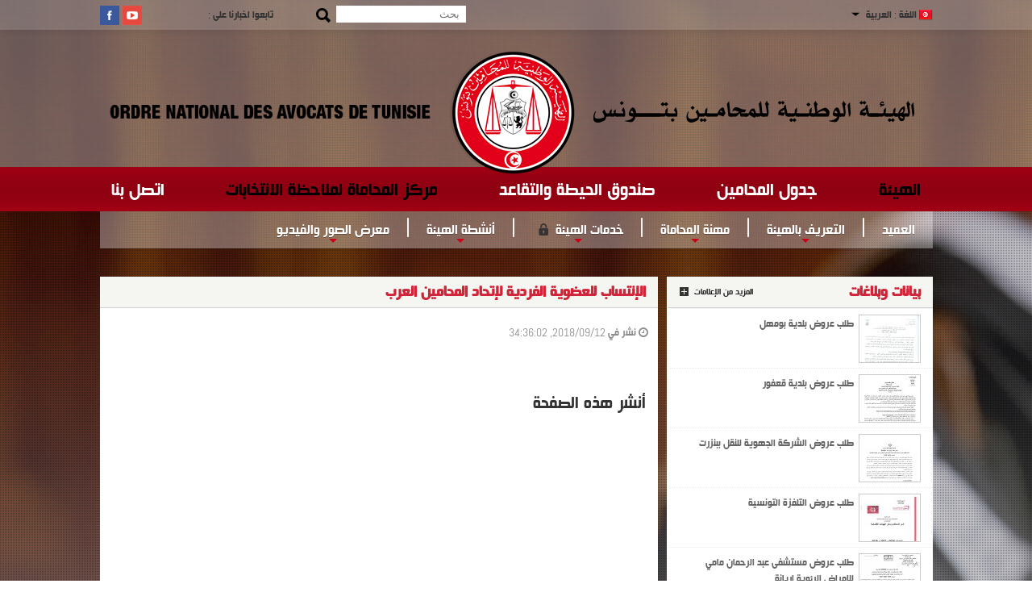

--- FILE ---
content_type: text/html; charset=UTF-8
request_url: https://avocat.org.tn/article-873-adh%C3%A9sion-individuelle-pour-lunion-des-avocats-arabes-
body_size: 6772
content:


<!DOCTYPE html>
<html lang="ar" dir="rtl">
<head>
	<meta charset="utf-8">

    <link rel="alternate" href="https://avocat.org.tn/fr" hreflang="fr" />
    <link rel="alternate" href="https://avocat.org.tn/ar" hreflang="ar" />
	        <title>ORDRE NATIONAL DES AVOCATS DE TUNISIE</title>
                <meta name="description" content="&lt;p style=&quot;text-align: center;&quot;&gt;&lt;img src=&quot;https://avocat.org.tn/media/articles/12-09-2018/abcd.jpg&quot; width=&quot;800&quot; height=&quot;1000&quot; alt=&quot;&quot; /&gt;&amp;nbsp;&lt;/p&gt; ">
        <meta name="keywords"
              content="avocats , avocat , Avocat Tunisie , Avocat En Tunisie , Palais de justice Tunis , Avocat Tunisien ,Avocats Tunis ,ordre des avocats Tunisien ,Cabinet D'avo,">
        <meta name="news_keywords"
              content="avocats , avocat , Avocat Tunisie , Avocat En Tunisie , Palais de justice Tunis , Avocat Tunisien ,Avocats Tunis ,ordre des avocats Tunisien ,Cabinet D'avo,">

        <meta property="og:title"
              content="الإنتساب للعضوية الفردية لإتحاد المحامين العرب ">
        <meta property="og:site_name"
              content="الإنتساب للعضوية الفردية لإتحاد المحامين العرب ">
        <meta property="og:url"
              content="https://avocat.org.tn//index.php?mayor=contenu&mayaction=article&article_id=873"/>
                <meta property="og:description" content="الإنتساب للعضوية الفردية لإتحاد المحامين العرب ">
                    <meta property="og:image" content="https://avocat.org.tn//templates/images/logoONAThead.png">
        	<meta name="viewport" content="width=device-width, initial-scale=1, maximum-scale=1">
	<link rel="shortcut icon" href="favicon.ico" />
    <link rel="stylesheet" href="https://avocat.org.tn//css/reset.css" type="text/css" media="all">
    <link rel="stylesheet" href="https://avocat.org.tn//templates/css/styles.css" type="text/css" media="all">
    <link rel="stylesheet" href="https://avocat.org.tn//templates/css/styleMenu.css" type="text/css" media="all">
	<link rel="stylesheet" href="https://avocat.org.tn//templates/css/font-awesome.min.css" type="text/css" media="all">
    <link rel="stylesheet" href="https://avocat.org.tn//css/prettyPhoto.css" type="text/css" media="screen" />
	<link rel="stylesheet" href="https://avocat.org.tn//css/flexslider.css" type="text/css" media="screen" />
    <link rel="stylesheet" href="https://avocat.org.tn//css/responsive.css" type="text/css" media="all">
	
	<script src="https://ajax.googleapis.com/ajax/libs/jquery/1.10.2/jquery.min.js"></script>
	<!-- Datepicker
	================================================== -->
	<link href="https://avocat.org.tn//templates/datepicker/jquery.datepick.css" rel="stylesheet">
	<script src="https://avocat.org.tn//templates/datepicker/jquery.plugin.js"></script>
	<script src="https://avocat.org.tn//templates/datepicker/jquery.datepick.js"></script>
			<script src="https://avocat.org.tn//templates/datepicker/jquery.datepick-ar-DZ.js"></script>
	
    <!-- animaion d'actualite-->
    
    <link rel="stylesheet" href="https://avocat.org.tn/templates/css/structure.css" type="text/css">
	<link rel="stylesheet" href="https://avocat.org.tn/templates/css/theme.css" type="text/css">
	<!-- <script type="text/javascript" src="templates/js/jquery-1.8.0.min.js"></script>-->
	<script type="text/javascript" src="https://avocat.org.tn/templates/js/scripts.js"></script>
	    
    <!--  grandir l'image -->
    <!--<script type="text/javascript" src="templates/js/highslide/highslide-with-gallery.js"></script>-->
     
        <script type="text/javascript" src="https://avocat.org.tn/templates/js/highslide/highslide-with-gallery_ar.js"></script>
         
    <script type="text/javascript" src="https://avocat.org.tn/templates/js/highslide/highslide.config.js" charset="utf-8"></script>
    <link rel="stylesheet" type="text/css" href="templates/css/highslide.css" />
	
	<script type="text/javascript" src="https://avocat.org.tn//templates/js/custom.js"></script>
	<script type="text/javascript" src="https://avocat.org.tn//templates/js/jquery.flexslider.js"></script>
	<script type="text/javascript" src="https://avocat.org.tn//templates/js/jquery.carouFredSel-5.6.1.js"></script>
	<script type="text/javascript" src="https://avocat.org.tn//templates/js/jquery.prettyPhoto.js"></script>
	
	<script src="https://avocat.org.tn/t/emplates/js/jquery.tweet.js" charset="utf-8"></script>
	    	<link rel="stylesheet" href="https://avocat.org.tn//templates/css/template.css" />
    	 
	 
</head>    <body>
        <div id="fb-root"></div><script language="javascript">
function traduir_lng(lng){
	var urlCourant=window.location.href;
	$.ajax({
		url : 'ajax.php',
		type : 'POST',
		async : false,
		data : {
			action          : 'langueSite',
			languageREQUEST : lng
		},
		success : function(response) {
			if(response != null || response != "null") {
				location.href=urlCourant;		
			}
		}
	});
}
function buttonMenu(){
	if($("#header .header #menu ul:first").css("display")=="none"){
		$("#header .header #menu ul:first").css("display","block");
	}else{
		$("#header .header #menu ul:first").css("display","none");
	}
}
function buttonLangue(){
	if($(".sky-mega-menu li > div").css("display")=="none"){
		setTimeout(function(){
			$(".sky-mega-menu li > div").css("display","block");
			$(".sky-mega-menu li > div").css("opacity","1");
			$(".sky-mega-menu li > div").css("-webkit-transform","translate(0, 0)");
		},1);
	}else{
		$(".sky-mega-menu li > div").css("display","none");
		$(".sky-mega-menu li > div").css("opacity","0");
		$(".sky-mega-menu li > div").css("-webkit-transform","-webkit-transform 0.4s, opacity 0.4s");
	}
}
$(document).ready(function() {
	$("body").click(function(){
		if($(".sky-mega-menu li > div").css("display")=="block"){
			$(".sky-mega-menu li > div").css("display","none");
			$(".sky-mega-menu li > div").css("opacity","0");
			$(".sky-mega-menu li > div").css("-webkit-transform","-webkit-transform 0.4s, opacity 0.4s");
		}
	});
});
</script>
<div id="header">
    <div style="background-color: rgba(247,245,245,0.15);-moz-box-shadow:0px 1px 10px rgba(2, 2, 2, 0.1);-webkit-box-shadow:0px 1px 10px rgba(2, 2, 2, 0.1);box-shadow:0px 1px 10px rgba(2, 2, 2, 0.1);"><div class="barreTop">
        <div style="float:right;">
            <ul class="sky-mega-menu">
                <li onclick="buttonLangue()" style="cursor:pointer">
                    <img src="templates/images/ar.png" alt="العربية" style="margin-top:-3px;"  /> اللغة :
					العربية 
                    <span class="langue" style="background:url(templates/images/flecheLangue.png) no-repeat left center;background-size:10px 6px;" onclick="buttonLangue()">
						 &nbsp;&nbsp;&nbsp;&nbsp;&nbsp;
                    </span>
                    <div class="menuLangue" style=""></div>
                    <div class="grid-container3">
                        <ul>
                            <li><a href="https://avocat.org.tn//ar/article-873-adh%C3%A9sion-individuelle-pour-lunion-des-avocats-arabes-"  title="العربية" style="color:#fff;"><img src="templates/images/ar.png" alt="العربية" title="العربية" style=" padding-left:9px;" />العربية</a></li>
                            <li><a href="https://avocat.org.tn//fr/article-873-adh%C3%A9sion-individuelle-pour-lunion-des-avocats-arabes-"  title="Français"  style="color:#fff;font-weight:bold"><img src="templates/images/fr.png" alt="Français" title="Français" style="padding-left:9px;" />Francais</a></li>
                        </ul>
                    </div>
				</li> 
            </ul>
		</div>
        <div class="patsos">
            <div class="suiver" style="">
                تابعوا اخبارنا على :            </div>
			            <div style="float:left;margin-top:7px;width:24px;height:24px;"><a href="https://www.facebook.com/OrdreNationalDesAvocatsDeTunisie" target="_blank" title="facebook ONAT"><img src="templates/images/partressociaux/facebook.jpg" alt="facebook ONAT" title="facebook ONAT" style="width:24px;height:24px;" /></a></div>
                                                            <div style="float:left;margin-top:7px;margin-left:4px;width:24px;height:24px;"><a href="https://www.youtube.com/channel/UCsmDomoNgMxvJQXZJa_zh4Q" title="youtube ONAT" target="_blank"><img src="templates/images/partressociaux/youtube.jpg" alt="youtube ONAT" title="youtube ONAT" style="width:24px;height:24px;" /></a></div>
                    </div>
        <script>
		function recherche_term(){
			verif=true;
			if($("#rechercher").val()!=''){
				$("#rechercher").css("border","1px solid #f8fafc");
			}else{
				verif=false;
				$("#rechercher").css("border","1px solid #A72A2A");
			}
			if(verif==true){
				return true;
			}else if(verif==false){
				return false;
			}
		}
		</script>
        <div style="float:left;">
            <form id="recherche_form" name="" action="recherche" onsubmit="return recherche_term();" method="post">
            <div class="div_recherche" style="">
            	<input placeholder="بحث" type="text" id="rechercher" name="rechercher" value="" style="" />
            </div>
            <div id="btn_rechercher" style="" onclick="$('#recherche_form').submit();">
            	<img src="templates/images/rechercher.png" alt="تابعوا اخبارنا على :" title="بحث" />
            </div>
            </form>
        </div>
    </div></div>

    <div class="en_tete">
		<div style="position:absolute;margin-top:15px;"><a href="."><img src="templates/images/logo.png" alt="logo onat" /></a></div>
	</div>
    <div class="menu">
        <ul>
         
            <li style="float:right">
            	<a href="." title="الهيئة"  class='active'>
					الهيئة            	</a>
            </li>
             
            <li style="float:right">
            	<a href="annuaire" title="جدول المحامين" >
					جدول المحامين            	</a>
            </li>
             
            <li style="float:right">
            	<a href="listeCapra" title="صندوق الحيطة والتقاعد" >
					صندوق الحيطة والتقاعد            	</a>
            </li>
             
            <li style="float:right">
            	<a href="centre-des-avocats-pour-l-observation-des-elections" title="مركز المحاماة لملاحظة الانتخابات"  class='active'>
					مركز المحاماة لملاحظة الانتخابات            	</a>
            </li>
             
            <li style="float:right">
            	<a href="contact" title="اتصل بنا" >
					اتصل بنا            	</a>
            </li>
             
        </ul>
    </div>
</div>
<link href="includes/menu/css/page.css" media="screen, projection" rel="stylesheet" type="text/css">
<script src="includes/menu/js/jquery.flexnav.js" type="text/javascript"></script>
<script type="text/javascript">
	jQuery(document).ready(function($){
		$(".flexnav").flexNav();
	});
</script>
<div class="container">
	<header id="site-header">
		<script type="text/javascript" src="templates/menu/js/jquery.smartmenus.js"></script>
<script type="text/javascript">
    $(function() {
        $('#main-menu').smartmenus({
            subMenusSubOffsetX : 1,
            subMenusSubOffsetY : -8
        });
    });
</script>
<link href="templates/menu/css/sm-core-css.css" rel="stylesheet" type="text/css" />
<link href="templates/menu/css/sm-blue/sm-blue.css" rel="stylesheet" type="text/css" />
<style type="text/css">
#main-menu {position:relative;z-index:9999999;width:1033px;}
#main-menu ul {width:12em;}
</style>
<!-- Sample menu definition -->
<ul id="main-menu" class="sm sm-blue"> <li style="float:right" ><a href='/index.php?mayor=contenu&mayaction=article&article_id=3' title='العميد' style="text-align:center;padding:0.6em 1.15em 0.6em 1.15em;" >العميد</a></li><li class='separation_menu' style='float:right'><img src='includes/menu/images/separation_menu.png' alt='' /></li><li style="float:right" ><a href='#' title='التعريف بالهيئة' style="text-align:center;padding:0.6em 1.15em 0.6em 1.15em;" >التعريف بالهيئة</a><ul><li  ><a href='#' title='مجلس الهيئة'  >مجلس الهيئة</a><ul><li  ><a href='/index.php?mayor=contenu&mayaction=article&article_id=6' title='تركيبة مجلس الهيئة'  >تركيبة مجلس الهيئة</a></li></ul></li><li  ><a href='/index.php?mayor=contenu&mayaction=article&article_id=20' title='دار المحامي'  >دار المحامي</a></li><li  ><a href='/index.php?mayor=contenu&mayaction=article&article_id=108' title='العمداء السابقون'  >العمداء السابقون</a></li></ul></li><li class='separation_menu' style='float:right'><img src='includes/menu/images/separation_menu.png' alt='' /></li><li style="float:right" ><a href='#' title='مهنة المحاماة ' style="text-align:center;padding:0.6em 1.15em 0.6em 1.15em;" >مهنة المحاماة </a><ul><li  ><a href='/index.php?mayor=contenu&mayaction=article&article_id=26' title='قسم المحاماة'  >قسم المحاماة</a></li><li  ><a href='/index.php?mayor=contenu&mayaction=article&article_id=27' title='القانون المنظم لمهنة المحاماة'  >القانون المنظم لمهنة المحاماة</a></li><li  ><a href='article-615-reglement-interne' title='النظام الداخلي للمحاماة التونسية'  >النظام الداخلي للمحاماة التونسية</a></li><li  ><a href='/index.php?mayor=contenu&mayaction=article&article_id=30' title='الوثائق اللازمة للترسيم بالمحاماة'  >الوثائق اللازمة للترسيم بالمحاماة</a></li><li  ><a href='article-449-liste-des-documents-à-fournir-pour-s'incrire-au-près-de-cour-d'appel' title='قائمة الوثائق المطلوبة قانونا للترسيم لدى الاستئناف'  >قائمة الوثائق المطلوبة قانونا للترسيم لدى الاستئناف</a></li><li  ><a href='article-450-liste-des-documents-à-fournir-pour-s'incrire-au-près-de-cour-de-cassatio' title='قائمة الوثائق المطلوبة قانونا للترسيم لدى التعقيب'  >قائمة الوثائق المطلوبة قانونا للترسيم لدى التعقيب</a></li></ul></li><li class='separation_menu' style='float:right'><img src='includes/menu/images/separation_menu.png' alt='' /></li><li style="float:right" ><a href='connexion' title='خدمات الهيئة' style="text-align:center;padding:0.6em 1.15em 0.6em 1.15em;" >خدمات الهيئة            <img src="templates/images/lock.png" style="width:15px;margin-top:-5px;margin-left:5px;margin-right:5px;" />
            </a><ul><li  ><a href='connexion' title='طلب طابع محاماة '  >طلب طابع محاماة             <img src="templates/images/lock.png" style="width:15px;margin-top:-5px;margin-left:5px;margin-right:5px;" />
            </a></li><li  ><a href='connexion' title=' اشتراكات الهيئة'  > اشتراكات الهيئة            <img src="templates/images/lock.png" style="width:15px;margin-top:-5px;margin-left:5px;margin-right:5px;" />
            </a></li><li  ><a href='connexion' title='مطلب في تغيير المعطيات الشخصية'  >مطلب في تغيير المعطيات الشخصية            <img src="templates/images/lock.png" style="width:15px;margin-top:-5px;margin-left:5px;margin-right:5px;" />
            </a></li><li  ><a href='connexion' title='مطلب للحصول على شهادة تأشيرة'  >مطلب للحصول على شهادة تأشيرة            <img src="templates/images/lock.png" style="width:15px;margin-top:-5px;margin-left:5px;margin-right:5px;" />
            </a></li><li  ><a href='connexion' title='مطلب للحصول على بطاقة أو شهادة مهنية'  >مطلب للحصول على بطاقة أو شهادة مهنية            <img src="templates/images/lock.png" style="width:15px;margin-top:-5px;margin-left:5px;margin-right:5px;" />
            </a></li></ul></li><li class='separation_menu' style='float:right'><img src='includes/menu/images/separation_menu.png' alt='' /></li><li style="float:right" ><a href='#' title='أنشطة الهيئة' style="text-align:center;padding:0.6em 1.15em 0.6em 1.15em;" >أنشطة الهيئة</a><ul><li  ><a href='article-426-projet-de-loi-constitutionnelle-portant-réforme-du-conseil-supérieur-de-la-magistrature-proposé-par-o' title='مشروع قانون أساسي يتعلق بالمجلس الأعلى للقضاء الذي قدمته الهيئة الوطنية للمحامين'  >مشروع قانون أساسي يتعلق بالمجلس الأعلى للقضاء الذي قدمته الهيئة الوطنية للمحامين</a></li><li  ><a href='declaration' title='بيانات و بلاغات'  >بيانات و بلاغات</a></li><li  ><a href='nouvelles' title='أخبار الهيئة'  >أخبار الهيئة</a></li><li  ><a href='conferences' title='محاضرات ختم التمرين'  >محاضرات ختم التمرين</a><ul><li  ><a href='article-451-demande-de-choix-sujet-mémoir' title='مطلب اختيار موضوع محاضرة'  >مطلب اختيار موضوع محاضرة</a></li><li  ><a href='article-452-programme-mémoires-2010-2011' title='برنامج محاضرات 2010-2011'  >برنامج محاضرات 2010-2011</a></li><li  ><a href='article-453-programme-mémoires-2011-2012' title='برنامج محاضرات 2011-2012'  >برنامج محاضرات 2011-2012</a></li><li  ><a href='article-454-programme-mémoires-2012-2013' title='برنامج محاضرات 2012-2013'  >برنامج محاضرات 2012-2013</a></li><li  ><a href='article-455-programme-mémoires-2013-2014' title='برنامج محاضرات 2013-2014'  >برنامج محاضرات 2013-2014</a></li><li  ><a href='article-1142-programme-mémoires-2014-2014' title=' برنامج محاضرات 2014-2015'  > برنامج محاضرات 2014-2015</a></li><li  ><a href='article-1143-programme-mémoires-2016-2017' title=' برنامج محاضرات 2016-2017'  > برنامج محاضرات 2016-2017</a></li><li  ><a href='article-1144-programme-mémoires-2017-2015' title=' برنامج محاضرات 2017-2018'  > برنامج محاضرات 2017-2018</a></li><li  ><a href='article-1145-programme-mémoires-2018-2019' title=' برنامج محاضرات 2018-2019'  > برنامج محاضرات 2018-2019</a></li><li  ><a href='article-1146-programme-mémoire-2019-2020' title=' برنامج محاضرات 2019-2020'  > برنامج محاضرات 2019-2020</a></li><li  ><a href='article-1648-programme-mémoire-2021-2022' title=' برنامج محاضرات 2021-2022'  > برنامج محاضرات 2021-2022</a></li><li  ><a href='article-1815-programme-mémoire-2022-2023' title=' برنامج محاضرات 2022-2023'  > برنامج محاضرات 2022-2023</a></li></ul></li><li  ><a href='/index.php?mayor=contenu&mayaction=article&article_id=38' title='التكوين المستمر'  >التكوين المستمر</a></li></ul></li><li class='separation_menu' style='float:right'><img src='includes/menu/images/separation_menu.png' alt='' /></li><li style="float:right" ><a href='/index.php?mayor=contenu&mayaction=article&article_id=52' title='معرض الصور والفيديو' style="text-align:center;padding:0.6em 1.15em 0.6em 1.15em;" >معرض الصور والفيديو</a><ul><li  ><a href='galleriePhotoListe' title='ألبوم الصور'  >ألبوم الصور</a></li><li  ><a href='video' title='ألبوم الفيديو'  >ألبوم الفيديو</a></li></ul></li></ul>	</header>
</div>
<style>
	.tablerow1 {
    text-align: right;
    background-color: #e6e7e9;
    padding: 10px;
    border-top: 1px solid #f2f2f3;
    border-left: 1px solid #f2f2f3;
    font-size: 13px;
}
</style>
<div class="wrapper clearfix" id="main-content" >
	<div class="two-third" style="float:left; ">
        <section class="content-box clearfix " style="  min-height:820px ; ">
            <header class="entry-box-header clearfix">
                <h6 class="entry-box-title"  style="direction:ltr" >
                	الإنتساب للعضوية الفردية لإتحاد المحامين العرب                 </h6>
            </header>
			            <article class="two-column first-col" style="padding-left:12px;padding-right:12px;margin-bottom:19px" >
                <div class="entry-body contArt clearfix"   style="font-size:17px;line-height:30px;" >
                	<p style="color:#8c8c8c;font-size:14px;">
                		<i class="fa fa-clock-o"></i>
                		نشر في 2018/09/12, 34:36:02                	</p>
                    <p style="text-align: center;"><img src="https://avocat.org.tn/media/articles/12-09-2018/abcd.jpg" width="800" height="1000" alt="" />&nbsp;</p>                </div>
            </article>
						<div class="sharePage"  style="text-align:right;margin-right: 15px;" >
                <div class="title" style="font-size: 24px;margin-bottom: 10px;display: block;   "  >أنشر هذه الصفحة</div>
                    <div class="contact" style="width: 300px;float:right;">
                        <!--<div class="txtSharePage" style=""></div>-->
                        <script type="text/javascript" src="//s7.addthis.com/js/300/addthis_widget.js#pubid=xa-513375c7395449c1"></script>
                        <div class="addthis_toolbox addthis_default_style" style="">
                            <a class="addthis_button_facebook_like" style="padding-left:0px; "></a>
                            <a class="addthis_button_tweet tweeter" style="direction:ltr ;margin-right: 12px;margin-left: -21px;" ></a>
                            <a class="addthis_counter addthis_pill_style"></a>
                        </div>
                        <div style="clear:both;"></div>
                    </div>
                </div>
        </section>
    </div>
    <div class="" id="sidebar" style="float:right;">
        <!-- Articles-->
        
 <div class="listeActualite" style="width:330px;">
        	<div style="background:#FFF;height:407px; margin-bottom:10px;">
            	<aside class="widget">
                    <header class="entry-box-header clearfix">
                        <h6  >بيانات وبلاغات</h6><a href="declaration"  title="المزيد من الإعلامات" class="more-link">المزيد من الإعلامات</a>
                    </header>
					                    <div class="one-column" style="float:none; width:326px;">
						<ul class="entry-list" style="height:369px">
            		                      <li  class="clearfix other-news-top" style="border-top: 1px dotted #e7e7e7 !important;  height: auto;">
                       <article class="" style="height:auto; padding: 7px 15px 0px 7px;">
                                <a href="article-2243-appel-doffre-municipalité-de-boumhel" class="clearfixArticle" title="طلب عروض بلدية بومهل">
                                                                       <img src="resize.php?w=75&zc=2&src=https://avocat.org.tn//media/image_article/big/y2gW8u_144040.jpg" style="float:right; " title="طلب عروض بلدية بومهل"alt="طلب عروض بلدية بومهل"  />
                                                                        </a>
                              
								<h5 class="entry-title"   style=" display: table; float: right; width:200px;" >
                                	<a href="article-2243-appel-doffre-municipalité-de-boumhel"  title="طلب عروض بلدية بومهل"> 
										 طلب عروض بلدية بومهل                                    </a>
                                </h5>
							</article>
                        </li>

                                          <li  class="clearfix other-news-top" style="border-top: 1px dotted #e7e7e7 !important;  height: auto;">
                       <article class="" style="height:auto; padding: 7px 15px 0px 7px;">
                                <a href="article-2242-appel-doffre-municipalité-de-qafour" class="clearfixArticle" title="طلب عروض بلدية قعفور">
                                                                       <img src="resize.php?w=75&zc=2&src=https://avocat.org.tn//media/image_article/big/FqWCCa_082905.jpg" style="float:right; " title="طلب عروض بلدية قعفور"alt="طلب عروض بلدية قعفور"  />
                                                                        </a>
                              
								<h5 class="entry-title"   style=" display: table; float: right; width:200px;" >
                                	<a href="article-2242-appel-doffre-municipalité-de-qafour"  title="طلب عروض بلدية قعفور"> 
										 طلب عروض بلدية قعفور                                    </a>
                                </h5>
							</article>
                        </li>

                                          <li  class="clearfix other-news-top" style="border-top: 1px dotted #e7e7e7 !important;  height: auto;">
                       <article class="" style="height:auto; padding: 7px 15px 0px 7px;">
                                <a href="article-2241-appel-doffre-compagnie-régionale-de-transport-de-bizerte" class="clearfixArticle" title="طلب عروض الشركة الجهوية للنقل ببنزرت">
                                                                       <img src="resize.php?w=75&zc=2&src=https://avocat.org.tn//media/image_article/big/kbaDj5_082457.jpg" style="float:right; " title="طلب عروض الشركة الجهوية للنقل ببنزرت"alt="طلب عروض الشركة الجهوية للنقل ببنزرت"  />
                                                                        </a>
                              
								<h5 class="entry-title"   style=" display: table; float: right; width:200px;" >
                                	<a href="article-2241-appel-doffre-compagnie-régionale-de-transport-de-bizerte"  title="طلب عروض الشركة الجهوية للنقل ببنزرت"> 
										 طلب عروض الشركة الجهوية للنقل ببنزرت                                    </a>
                                </h5>
							</article>
                        </li>

                                          <li  class="clearfix other-news-top" style="border-top: 1px dotted #e7e7e7 !important;  height: auto;">
                       <article class="" style="height:auto; padding: 7px 15px 0px 7px;">
                                <a href="article-2240-appel-doffre-télévision-tunisienne" class="clearfixArticle" title="طلب عروض التلفزة التونسية">
                                                                       <img src="resize.php?w=75&zc=2&src=https://avocat.org.tn//media/image_article/big/2QkzCd_090324.jpg" style="float:right; " title="طلب عروض التلفزة التونسية"alt="طلب عروض التلفزة التونسية"  />
                                                                        </a>
                              
								<h5 class="entry-title"   style=" display: table; float: right; width:200px;" >
                                	<a href="article-2240-appel-doffre-télévision-tunisienne"  title="طلب عروض التلفزة التونسية"> 
										 طلب عروض التلفزة التونسية                                    </a>
                                </h5>
							</article>
                        </li>

                                          <li  class="clearfix other-news-top" style="border-top: 1px dotted #e7e7e7 !important;  height: auto;">
                       <article class="" style="height:auto; padding: 7px 15px 0px 7px;">
                                <a href="article-2239-appel-doffre-hôpital-abdel-rahman-mami-pour-les-maladies-pulmonaires,-ariana" class="clearfixArticle" title="طلب عروض مستشفى عبد الرحمان مامي للامراض الرئوية اريانة ">
                                                                       <img src="resize.php?w=75&zc=2&src=https://avocat.org.tn//media/image_article/big/pc4p9S_085827.jpg" style="float:right; " title="طلب عروض مستشفى عبد الرحمان مامي للامراض الرئوية اريانة "alt="طلب عروض مستشفى عبد الرحمان مامي للامراض الرئوية اريانة "  />
                                                                        </a>
                              
								<h5 class="entry-title"   style=" display: table; float: right; width:200px;" >
                                	<a href="article-2239-appel-doffre-hôpital-abdel-rahman-mami-pour-les-maladies-pulmonaires,-ariana"  title="طلب عروض مستشفى عبد الرحمان مامي للامراض الرئوية اريانة "> 
										 طلب عروض مستشفى عبد الرحمان مامي للامراض الرئوية اريانة                                     </a>
                                </h5>
							</article>
                        </li>

                                          </ul>
                   </div>
                                   </aside>
            </div>
     </div>
<style>
.btn_prim{
padding: 6px 13px;
color: #ffffff;
font-weight: bold;
background-color: #000000;
border: none;
cursor: pointer;
margin-right: 15px;
}
.btn_prim:hover {
background-color: #eb4d5f;
}
</style>
    <aside class="widget" style="margin-bottom: 8px;">
        <h6 class="widget-title" dir="rtl">أدخل لحسابك الخاص بالهيئة</h6>
        <div class="newsletter">
            <div class="wpcf7" style="padding: 15px 19px 10px 15px;">
                <form class="wpcf7-form" method="post" action="">
                  <p><span class="wpcf7-form-control-wrap your-email">
					<span class="wpcf7-form-control-wrap your-email">رقم ب. ت. و.</span>
						<input type="text" size="40" class="wpcf7-form-control wpcf7-text wpcf7-email" placeholder="" name="cin" style="border:1px solid #acacac1;width: 80px;margin-right:11px; "/>
						</span></p>
                    <p>
					<span class="wpcf7-form-control-wrap your-email">
					<script>
					$(function() {
						var showDate;
						$('#popupDatepicker').datepick();
						$('#inlineDatepicker').datepick({onSelect: showDate});
					});
					</script>
					<span class="wpcf7-form-control-wrap your-email" style="padding-left:5px">تاريخ الولادة</span><br>
                         <i>YYYY-mm-dd</i>
						<input type="text" size="40" autocomplete="off" class="wpcf7-form-control wpcf7-text wpcf7-email"   name="datenais"  maxlength="10" style="width: 80px;margin-right:11px;;" placeholder="YYYY-mm-dd" >

					</span>
                    <input type="submit" class="btn_prim" value="تسجيل الدخول" name="authen"  title="تسجيل الدخول" style="height:24px;padding:1px 10px;line-height:19px;"/>
                    </p>
                </form>
            </div>
        </div>
    </aside>
	<aside style="margin-bottom:-2px;width:100%;height:129px;">
    <a href="annuaire" style="position:relative;display:block;"  title="جدول المحامين" >
        <div style="position:absolute;margin-top:6px;left:2px;">
        
        	<img src="templates/images/avocat.png" alt="جدول المحامين" title="جدول المحامين" />
          </div>
        		<div style="position:absolute;margin-top:24px;right:49px;">
                	<img src="templates/images/annuaire-avocats.png"  alt="جدول المحامين" title="جدول المحامين"/>
                 </div>
        			<img src="templates/images/annuaire-des-avocats.png" alt="جدول المحامين" title="جدول المحامين" style="width:100%;height:129px;" />
    </a>
</aside>
<aside>
    <a href="declaration" style="position:relative;display:block;width:100%;height:129px;margin-top:7px;" title="بيانات الهيئة">
        <div style="position:absolute;margin-top:0px;left:2px;">
        	<img src="templates/images/autorite_donnes_img.png"  alt="بيانات الهيئة" title="بيانات الهيئة" />
          </div>
        <div style="position:absolute;margin-top:24px;right:49px;">
        
        	<img src="templates/images/autorite_donnes.png" alt="بيانات الهيئة" title="بيانات الهيئة" /></div>
        	<img src="templates/images/annuaire-des-avocats.png"  alt="بيانات الهيئة" title="بيانات الهيئة" style="width:100%;height:129px;" />
    </a>
</aside>        <!--end:widget-->
    </div><!--one-third-->
</div>
<script>
$(document).ready(function() {
	var h=parseInt($(".art-vmenublockcontent").css("height").replace("px",""))-10;
	$(".entry-body.contArt").css("min-height",h+"px");
});
</script><div id="footer-aside">
	    <div class="wrapper clearfix">
    	<div style="float:right;text-align:right;">
            <ul style="margin-right:20px;">
				            	<li class="gros">
                    <a href="https://avocat.org.tn/" title="الهيئة">
						الهيئة                    </a>
                </li>
				 
					<li>
						<a href="" title="الاطار القانوني للمهنة">
							الاطار القانوني للمهنة						</a>
					 </li>
					 
					<li>
						<a href="/index.php?mayor=contenu&mayaction=article&article_id=3" title="العميد">
							العميد						</a>
					 </li>
					 
					<li>
						<a href="#" title="التعريف بالهيئة">
							التعريف بالهيئة						</a>
					 </li>
					 
					<li>
						<a href="/index.php?mayor=contenu&mayaction=article&article_id=34" title="خدمات الهيئة">
							خدمات الهيئة						</a>
					 </li>
					 
					<li>
						<a href="#" title="مهنة المحاماة ">
							مهنة المحاماة 						</a>
					 </li>
					 
					<li>
						<a href="#" title="أنشطة الهيئة">
							أنشطة الهيئة						</a>
					 </li>
					 
					<li>
						<a href="/index.php?mayor=contenu&mayaction=article&article_id=52" title="معرض الصور والفيديو">
							معرض الصور والفيديو						</a>
					 </li>
					 
					<li>
						<a href="" title="الصحافة">
							الصحافة						</a>
					 </li>
					 
            </ul>
        </div>
    	<div style=" float:right;text-align:right;">
        	 
            <ul>
            	<li class="gros">
					<a href="https://avocat.org.tn/" title="الأخبار">
						الأخبار					</a>
                </li>
                 
					<li>
						<a href="galleriePhotoListe" title="ألبوم الصور">
							ألبوم الصور						</a>
					</li>
                	 
					<li>
						<a href="video" title="ألبوم الفيديو">
							ألبوم الفيديو						</a>
					</li>
                	 
            </ul>
        </div>
        <div style=" float:right;text-align:right;">
        	<ul>
            	 
            	<li class="gros">
                	<a href="annuaire" title="جدول المحامين">
						جدول المحامين                	</a>
                </li>
            	 
            	<li class="gros">
                    <a href="listeCapra" title="صندوق الحيطة والتقاعد">
                        صندوق الحيطة والتقاعد                    </a>
                </li>
            	            	<li class="gros">
                    <a href="contact" title="اتصل بنا">
                        اتصل بنا                    </a>
                </li>
            </ul>
        </div>
        <div style=" float:right;text-align:right;">
        	<ul>
            	<li class="gros"><a href="nouvelles" title="أخبار الهيئة">أخبار الهيئة</a></li>
            	<li class="gros"><a href="declaration" title="بيانات وبلاغات">بيانات وبلاغات</a></li>
            	<li class="gros"><a href="conferences" title="المحاضرات">المحاضرات</a></li>
            </ul>
        </div>
    </div><!--wrapper-->
</div><!--end:footer-aside-->
<footer id="footer">
	<div class="wrapper clearfix">
        <div id="copyrights" style="margin-right
										   :20px;float:right;text-align:right;">
            <p>
				<h5 style="color:#d12438;">
											حقوق النشر © الهيئة الوطنية للمحامين بتونس 2014 - تم إنشاؤه من طرف 
						<a href="http://mc-dev.net/" target="_blank" style="color:#d12438;">ميديا سنتر ديفلوبمنت</a>
										</h5>
			</p>
        </div><!--end:copyrights-->
    </div><!--end:wrapper-->
</footer>    </body>
</html>

--- FILE ---
content_type: application/javascript
request_url: https://avocat.org.tn/templates/js/scripts.js
body_size: 219
content:
function ArbNetRotator(tab, cnt) {
    $(tab).mouseenter(function (e, trg) {
        if (trg) e.stopPropagation();
        $(tab).siblings().removeClass("active");
        $(this).addClass("active");
        $(cnt).hide();
        $(cnt).eq($(this).index()).show();
        if (trg) return false;
    });
    $(tab).eq(0).parent().mouseenter(function (e) {
        e.stopPropagation();
        clearInterval(window.arbnettmrrotator);
        return false;
    });
    $(tab).eq(0).parent().mouseleave(function (e) {
        e.stopPropagation();
        var rot = $(this);
        window.arbnettmrrotator = setInterval(function () {
            rot.find("li").eq(rot.find("li.active").index() + 1 == rot.find("li").length ? 0 : rot.find("li.active").index() + 1).trigger('mouseenter', true);
        }, $(".news_headlines").attr("auto_news_headlines") );
        return false;
    });

    $(tab).eq(0).parent().mouseleave();
}
$(document).ready(function () {
    // start tabs     
    ArbNetRotator('.news_headlines .news_list>li', '.news_headlines .wrapper');
});